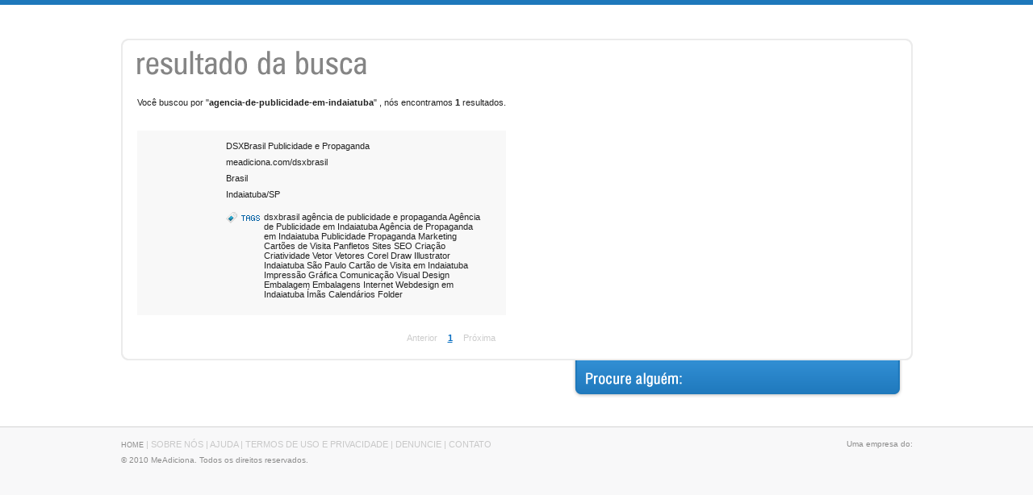

--- FILE ---
content_type: text/html; charset=utf-8
request_url: https://meadiciona.com.br/users/tags/agencia-de-publicidade-em-indaiatuba
body_size: 2664
content:
<html lang="pt_br">
<head>
  <meta http-equiv="content-type" content="text/html; charset=utf-8">
  <meta http-equiv="imagetoolbar" content="no">
  <meta name="language" content="pt-br">
  <meta name="description" content="Agregador e organizador on-line de perfis e informações de contato. Agrupe todas suas informações em um endereço simples: meadiciona.com/voce.">
  <meta name="keywords" content="agregador, perfil on-line, agenda de contatos, agregador de redes, redes sociais, centralizador de redes, centralizador informações de contato, centralizador de contatos">
  <meta name="designer" content="ClickMasters - www.clickmasters.com.br">
  <title>MeAdiciona.com - Centralize sua vida digital</title>
  <base href="/">
  <link rel="Shortcut Icon" type="image/x-icon" href="favicon.ico">
  <link href="templates/site/css/css.css" rel="stylesheet" type="text/css" media="all">
  <script type="text/javascript" src="recursos/js/classes/Util.js"></script>
  <script type="text/javascript" src="recursos/js/classes/Form.js"></script>
  <script type="text/javascript" src="recursos/js/classes/Mascaras.js"></script>
  <script type="text/javascript" src="recursos/js/classes/init.js"></script>
  <script type="text/javascript" src="recursos/js/jquery.js"></script>
  <script type="text/javascript" src="recursos/js/jquery.maskedinput.js"></script>
  <script type="text/javascript" src="recursos/js/galeria/lista.js"></script>
  <script type="text/javascript" src="recursos/js/geral.js"></script>
  <script type="text/javascript" src="recursos/js/swfobject.js"></script>
</head>
<body>
  <div id="neblinaAlerta"></div>
  <div id="barra-superior"></div>
  <div id="principal">
    <div id="alertaBusca"></div>
    <div id="topo">
      <div id="meadiciona">
        <a href=""></a>
        <h1 class="hide">Me Adiciona</h1>
      </div>
      <div id="menu">
        <div id="login" align="right">
          <script type="text/javascript" src="recursos/js/login.js?version="></script>
          <form action="login" method="post">
            
          </form>
        </div>
        <div class="clear"></div>
        <div id="menu-principal">
          <table width="534px" border="0" cellspacing="0" cellpadding="0" align="right">
            <tr>
              <td class="home">
                <h3 class="hide"><a href="">Home</a></h3>
              </td>
              <td class="sobre">
                <h3 class="hide">Sobre o Serviço</h3>
              </td>
              <td class="criar">
                <h3 class="hide">Criar Perfil</h3>
              </td>
              <td class="buscar">
                <h3 class="hide">Buscar</h3>
              </td>
              <td class="top50">
                <h3 class="hide">Top 50</h3>
              </td>
              <td class="ajuda">
                <h3 class="hide">Ajuda</h3>
              </td>
              <td class="twitter">
                <h3 class="hide"><a target="_blank">Twitter</a></h3>
              </td>
              <td class="contato">
                <h3 class="hide">Contato</h3>
              </td>
            </tr>
          </table>
        </div>
      </div>
    </div>
    <div class="clear"></div>
    <div id="banner-promo" style="margin:0 0 20px 0;">
      <center></center>
    </div>
    <script type="text/javascript">
    //<![CDATA[

    var imagem = '';
    var cor    = '';
    var repeat = '';

    //]]>
    </script> 
    <script type="text/javascript" src="recursos/js/perfil.js?version="></script> 
    <script type="text/javascript">
    //<![CDATA[



    function adicionar(obj)
    {
        
        $.ajax({
           type: "POST",
           url: obj.href,
           data: "",
           success: function(retorno){                          
                        alert(retorno)
                        
           }
                   
        });
        
        return false;
    }



    function validaBuscaAvancada()
    {
        var nome                = $('#nome').val();
        var email               = $('#email').val();
        var nickname    = $('#nickname').val();
        var localizacao = $('#localizacao').val();
        var descricao   = $('#descricao').val();
        var servicos    = $('#servicos').val();
        var tags                = $('#tags').val();

        var erros     = '';
        var validacao = true;

        if(nome == '' && email == '' && nickname == '' && localizacao == '' && descricao == '' && servicos == '' && tags == '')
        {
                erros += '<span>- Preencha um dos campos para efetuar a busca!<\/span><br />';
                validacao = false;
        }

        if(nome != '' && nome.length < 3)
        {
                erros += '<span>- Informe um nome com três ou mais letras!<\/span><br />';
                validacao = false;
        }
        
        if(nickname != '' && nickname.length < 3)
        {
                erros += '<span>- Informe um usuário com três ou mais letras!<\/span><br />';
                validacao = false;
        }
        
        if(localizacao != '' && localizacao.length < 3){
                erros += '<span>- Informe uma localização com três ou mais letras!<\/span><br />';
                validacao = false;
        }

        if(!validacao)
        {
                $('#mensagemValidacao').slideDown('normal');
                $('#mensagensErro').html(erros);
        }

        return validacao;
    }





    //]]>
    </script>
    <div id="popup-adicionar-contato"></div>
    <div id="popup-excluir-contato"></div>
    <div id="neblinaAlerta">
      <br clear="all">
    </div>
    <div id="conteudo">
      <div id="box-superior"></div>
      <div id="box-meio" class="conteudo">
        <div id="internas">
          <h3 class="resultado-da-busca"></h3>
          <p>Você buscou por "<strong>agencia-de-publicidade-em-indaiatuba</strong>" , nós encontramos <strong>1</strong> resultados.</p>
<br>
          <br>
          <div id="resultado-buscas">
            <div class="resultado-box">
              <div class="foto-resultado">
                <center>
                  <div class="redecontatos-imagem">
                    
                  </div>
<a href="" title="Adicionar DSXBrasil Publicidade e Propaganda como um contato" onclick="return adicionarContatoLogin('dsxbrasil');" lang="br"></a>
                </center>
              </div>
              <div class="descricao-resultado">
                <p class="busca-p">DSXBrasil Publicidade e Propaganda</p>
                <p class="busca-p">meadiciona.com/dsxbrasil</p>
                <p class="busca-p">Brasil</p>
                <p class="busca-p">Indaiatuba/SP</p>
                <div id="tags-buscados">
                  dsxbrasil agência de publicidade e propaganda Agência de Publicidade em Indaiatuba Agência de Propaganda em Indaiatuba Publicidade Propaganda Marketing Cartões de Visita Panfletos Sites SEO Criação Criatividade Vetor Vetores Corel Draw Illustrator Indaiatuba São Paulo Cartão de Visita em Indaiatuba Impressão Gráfica Comunicação Visual Design Embalagem Embalagens Internet Webdesign em Indaiatuba Ímãs Calendários Folder
                </div>
              </div>
            </div>
<br clear="all">
          </div>
          <div id="pageEstrutura">
            <div id="pages" align="center">
              <ul>
                <li class="nolink">Anterior</li>
                <li class="current">1</li>
                <li class="nolink">Próxima</li>
              </ul>
<br clear="all">
            </div>
          </div>
        </div>
<br clear="all">
      </div>
      <div id="box-inferior"></div>
      <div id="procure-aba">
        <h4 class="hide">Procure alguém</h4>
        <form name="form_busca" id="form_busca" action="users/busca" method="post" accept-charset="UTF-8" onsubmit="return validaBusca()">
          
        </form>
      </div>
    </div>
  </div>
  <div class="clear">
    <br>
  </div>
  <div id="rodape">
    <div id="rodape-interno">
      <div id="rod-esq">
        <ul>
          <li><a href="">HOME</a></li>
          <li>|</li>
          <li>SOBRE NÓS</li>
          <li>|</li>
          <li>AJUDA</li>
          <li>|</li>
          <li>TERMOS DE USO E PRIVACIDADE</li>
          <li>|</li>
          <li>DENUNCIE</li>
          <li>|</li>
          <li>CONTATO</li>
        </ul>
        <p>© 2010 MeAdiciona. Todos os direitos reservados. <font color="#FFF"></font></p>
      </div>
      <div id="rod-dir">
        <p>Uma empresa do:</p>
<!-- meadiciona.com.br <a href="http://www.grupoair.com.br/" target="_blank"> --><!-- meadiciona.com.br </a> -->
        <h3 class="hide"><!-- meadiciona.com.br <a href="http://www.grupoair.com.br/" target="_blank"> -->Grupo A.I.R<!-- meadiciona.com.br </a> --></h3>
      </div>
    </div>
  </div>
   
  <script type="text/javascript" id="navegg" src="https://lt.navegg.com/lt.js?12381"></script>
<script defer src="https://static.cloudflareinsights.com/beacon.min.js/vcd15cbe7772f49c399c6a5babf22c1241717689176015" integrity="sha512-ZpsOmlRQV6y907TI0dKBHq9Md29nnaEIPlkf84rnaERnq6zvWvPUqr2ft8M1aS28oN72PdrCzSjY4U6VaAw1EQ==" data-cf-beacon='{"version":"2024.11.0","token":"0851f6955412489faba6737de43aef51","r":1,"server_timing":{"name":{"cfCacheStatus":true,"cfEdge":true,"cfExtPri":true,"cfL4":true,"cfOrigin":true,"cfSpeedBrain":true},"location_startswith":null}}' crossorigin="anonymous"></script>
</body>
</html>



--- FILE ---
content_type: text/css;charset=UTF-8
request_url: https://meadiciona.com.br/templates/site/css/css.css
body_size: 8516
content:
/*********************************************

---------------- Indice --------------------

01 - Geral

02 - Classes

03 - H's e textos

04 - Area superior

05 - Conteudo principal (meio)

06 - Rodape

07 - Institucionais

08 - Busca

09 - Criar Perfil

10 - Tela padrao usuario

11 - Meu perfil

12 - Mensagens

13 - Pagina do Usuario

14 - Pagina de Servicos

15 - Paginacao

16 - Pagina de Contatos

17 - Gerenciamento de Grupos

18 - Usuario

19 - Ranking

*********************************************/



/*********************************************

1- Geral

Estilos para configuracao geral, alinhamentos, fontes gerais e etc

*********************************************/



*{ margin:0; padding:0; border:0; }



body {

text-align: center;

margin: 0;

padding:0;

background-color:#F8F8F9;

font-family: Arial, Helvetica, sans-serif;

font-size: 11px;

color:#222;

background:url(../img/layout/bg.jpg);

background-position: top center;

background-attachment: fixed;

background-repeat:no-repeat;

}



body, html { height:100%; } /* Necessrio */



#principal {

text-align:left;

margin: 0px auto;

padding:0;

width:981px;

}



html {

overflow: -moz-scrollbars-vertical;

}



/*********************************************

2 - Classes

Tipografia, links, estilos, parametros

*********************************************/



.strong {

font-weight:bold;

}



.hide {

display: none;

}



.clear {

clear: both;

}



img {

border: none;

}



.img-left {

float:left;

padding: 2px 12px 2px 0px;

}



.img-right {

float:right;

padding: 2px 0px 2px 12px;

}



.borda-imagens {

border:1px solid #DBDBDB;

}



.centro {

text-align: center;

}



.direita {

text-align:right;

}



.left {

float:left;

}



.right {

float:right;

}



.marca {

font-weight:bold;

color:#185683;

}



.strong {

	font-weight:bold;

}



a {

color:#185683;

text-decoration:underline;

}



a:hover {

color:#185683;

text-decoration:none;

}



/*********************************************

3 - H's e textos

Estios para os ttulos

*********************************************/



h1 { /* apenas para a logomarca */

font-size:16px;

}



h2 { /* para canais dentro do site */

font-size: 10px;

font-weight:bold;

color: #006037;

text-transform:uppercase;

}



h3 { /* para ttulos das notcias */

font-size: 15px;

color:#212121;

font-weight:bold;

line-height: 130%;

margin:0;

padding:0;

}



h4 { /* para tpicos importantes */

}



.t12 {

font-size:12px;

}



/*********************************************

4 - Area superior

Logo, menu, regio de login

*********************************************/

#barra-superior {

background:url(../img/layout/barra-superior-bg.png);

height:10px;

width: 100%;

}

#topo {

width:100%;

margin-top: 13px;

}

#meadiciona {

float:left;

width:385px;

}

#menu {

float:right;

width:520px;

}

#login {

text-align:right;

}

.input {

font-family: Verdana, Geneva, sans-serif;

color:#747465;

font-size:11px;

margin:0;

padding:0;

width:148px;

height:18px;

background:transparent url(../img/layout/login-input.png) no-repeat scroll 0 0;

padding: 6px 0 0 5px;

float: right;

}

.entrar-btn {

width:57px;

height:22px;

float: right;

}

#menu-principal {

margin-top: 5px;

}

.home a {

display: block;

background-image: url(../img/menu/home.png);

background-position: 0px 0px;

text-decoration: none;

width:56px;

height:43px;

}

.home a:hover {

background-position: 0px 43px;

}

.sobre a {

display: block;

background-image: url(../img/menu/sobre.png);

background-position: 0px 0px;

text-decoration: none;

width:111px;

height:43px;

}

.sobre a:hover {

background-position: 0px 43px;

}

.criar a {

display: block;

background-image: url(../img/menu/criar.png);

background-position: 0px 0px;

text-decoration: none;

width:71px;

height:43px;

}

.criar a:hover {

background-position: 0px 43px;

}

.perfil a {

display: block;

background-image: url(../img/menu/perfil.png);

background-position: 0px 0px;

text-decoration: none;

width:71px;

height:43px;

}

.perfil a:hover {

background-position: 0px 43px;

}

.buscar a {

display: block;

background-image: url(../img/menu/buscar.png);

background-position: 0px 0px;

text-decoration: none;

width:57px;

height:43px;

}

.buscar a:hover {

background-position: 0px 43px;

}

.ajuda a {

display: block;

background-image: url(../img/menu/ajuda.png);

background-position: 0px 0px;

text-decoration: none;

width:47px;

height:43px;

}

.ajuda a:hover {

background-position: 0px 43px;

}

.twitter a {

display: block;

background-image: url(../img/menu/twitter.png);

background-position: 0px 0px;

text-decoration: none;

width:66px;

height:43px;

}

.twitter a:hover {

background-position: 0px 43px;

}

.contato a {

display: block;

background-image: url(../img/menu/contato.png);

background-position: 0px 0px;

text-decoration: none;

width:65px;

height:43px;

}

.contato a:hover {

background-position: 0px 43px;

}

.top50 a {

display: block;

background-image: url(../img/menu/top50.png);

background-position: 0px 0px;

text-decoration: none;

width:61px;

height:43px;

}

.top50 a:hover {

background-position: 0px 43px;

}

.identificacao {

margin: -5px 10px 0 0;

}

.sair-btn {

width:57px;

height:22px;

}

#navegacao-logado {

float:right;

}

#borda-esq-logado {

background:url(../img/layout/borda-esq-topo.png);

background-repeat:no-repeat;

width:7px;

height:24px;

float:left;

}

#borda-dir-logado {

background:url(../img/layout/borda-dir-topo.png);

background-repeat:no-repeat;

width:7px;

height:24px;

float:left;

margin-right: 15px;

}

#borda-conteudo-logado {

background:url(../img/layout/borda-conteudo-topo.png);

background-repeat:repeat-x;

height:24px;

float:left;

}

.conteudo-logado {

margin: 4px 0 0 0;

}

#logado {

text-align:right;

}

#logado a {

color:#1F78BC;

font-weight:bold;

text-decoration:underline;

}

#logado a:hover {

color:#1F78BC;

font-weight:bold;

text-decoration:none;

}

/*********************************************

5 - Contedo principal (meio)

Fundo, textos caixas e imagens

*********************************************/

#box-superior {

background:url(../img/layout/superior-bg.png);

background-repeat:no-repeat;

width:981px;

height:10px;

}

#box-inferior {

background:url(../img/layout/inferior-bg.png);

background-repeat:no-repeat;

width:981px;

height:10px;

}

#box-meio {

background:url(../img/layout/meio-bg.png);

background-repeat: repeat-y;

width:981px;

margin-top:-3px;

}

html>body #box-meio {

margin-top: 0px;

}

.conteudo {

padding: 5px 20px 5px 20px;

}

#col-esq {

width: 390px;

float:left;

}

#col-dir {

width:520px;

float:left;

margin-left: 40px;

}

#col-esq p {

margin: 6px 0 0 0;

}

#col-esq a {

color: #A7A7A7;

font-size:10px;

text-decoration:none;

}

#col-esq a:hover {

color: #969696;

font-size:10px;

text-decoration:underline;

}

.passo-a-passo {

background: url(../img/layout/passo-a-passo.jpg);

background-repeat:no-repeat;

width:514px;

height:109px;

}

.texto-home {

background: url(../img/texto/centralize.gif);

background-repeat:no-repeat;

width:509px;

height:118px;

margin: 8px 0 0 0;

}

.meadiciona-voce {

background:url(../img/texto/meadiciona-voce.gif);

width:509px;

height:68px;

background-repeat:no-repeat;

margin-bottom:5px;

}

.servicos {

color:#333;

font-size: 12px;

line-height: 150%;

font-weight:bold;

}

#procure-aba {

background:url(../img/layout/procure-aba.png);

background-repeat: no-repeat;

width:415px;

height:50px;

float:right;

margin-right: 8px;

margin-top:-3px;

}

html>body #procure-aba {

margin-top: 0px;

}

.procure-input {

font-family: Arial, Geneva, sans-serif;

color:#444;

font-size:11px;

margin:0;

padding:0;

width:175px;

height:24px;

background:transparent url(../img/layout/procurar-input.png) no-repeat scroll 0 0;

padding: 6px 0 0 5px;

float: left;

margin: 10px 0 0 150px;

width:170px;

height:18px;

font-weight: bold;

}

.buscar-btn {

width:57px;

height:24px;

float: right;

margin: 9px 20px 0 0px;

}

#col-esq-in {

width:515px;

float:left;

}

#col-dir-in {

width: 400px;

float:left;

margin-left: 15px;

}

#erro {

float:left;

width:300px;

margin-top: 110px;

}

#erro-texto {

float:left;

width:530px;

margin-top: 60px;

margin-bottom: 20px;

}

.erros-p {

margin: 2px 0 2px 0;

}

.erro-p {

color:#333;

font-size: 12px;

font-weight:bold;

margin: 2px 0 15px 0;

}

.pagina-nao-encontrada {

background:url(../img/texto/pagina-nao-encontrada.png);

background-repeat:no-repeat;

width:343px;

height: 38px;

float:left;

}

#erro-texto a {

color: #00509F;

text-decoration:underline;

}

#erro-texto a:hover {

color: #00509F;

text-decoration:none;

}

/*********************************************

6 - Rodap

Estilos, imagens e links

*********************************************/

#rodape {

clear:both;

text-align:left;

margin: 0px auto;

padding:0;

width:100%;

background-color:#F8F8F9;

border-top: 1px solid #D3D3D3;

height: 150px;

margin: 20px 0 10px 0;

}

#rodape-interno {

text-align:left;

margin: 0px auto;

padding:0;

width:981px;

padding: 15px 0 0 0;

}

#rodape-interno ul {

margin:0;

padding:0;

}

#rodape-interno li {

margin:0;

padding:0;

display:inline;

color:#C8C8C8;

}

#rodape-interno a {

color:#8C8C8C;

font-size:9px;

text-decoration:none;

font-family:Arial, Helvetica, sans-serif;

}

#rodape-interno a:hover {

color:#676767;

font-size:9px;

text-decoration:underline;

font-family:Arial, Helvetica, sans-serif;

}

#rod-esq {

float:left;

width:70%;

}

#rod-esq p {

color:#8C8C8C;

font-size:10px;

text-decoration:none;

margin: 8px 0 8px 0;

font-family:Arial, Helvetica, sans-serif;

}

#rod-dir {

float:right;

width:30%;

text-align:right;

}

#rod-dir p {

color:#8C8C8C;

font-size:10px;

text-decoration:none;

margin: 0px 0 5px 0;

font-family:Arial, Helvetica, sans-serif;

}

.icones {

float:left;

width:25px;

}

#rodape-usuario {

clear:both;

text-align:left;

margin: 0px auto;

padding:0;

width:100%;

margin: 10px 0 10px 0;

}

#rodape-interno-usuario {

text-align:left;

margin: 0px auto;

padding:0;

width:981px;

}

#rodape-interno-usuario ul {

margin:0;

padding:0;

}

#rodape-interno-usuario li {

margin:0;

padding:0;

display:inline;

color:#C8C8C8;

}

#rodape-esq-bg {

background:url(../img/layout/rod-esq-usuario.png);

background-repeat:no-repeat;

width:15px;

height:60px;

float:left;

}

#rodape-dir-bg {

background:url(../img/layout/rod-dir-usuario.png);

background-repeat:no-repeat;

width:15px;

height:60px;

float:right;

margin-top:-30px;

}

html>body #rodape-dir-bg {

background:url(../img/layout/rod-dir-usuario.png);

background-repeat:no-repeat;

width:15px;

height:60px;

float:right;

margin-top:0px;

}

#rodape-meio-bg {

background:url(../img/layout/rod-meio-usuario.png);

background-repeat: repeat-x;

width:951px;

height:60px;

float:left;

padding: 0px 0 0 0;

}

html>body #rodape-meio-bg {

background:url(../img/layout/rod-meio-usuario.png);

background-repeat: repeat-x;

width:951px;

height:60px;

float:left;

padding: 10px 0 0 0;

}

#rodape-interno-usuario a {

color:#8C8C8C;

font-size:9px;

text-decoration:none;

font-family:Arial, Helvetica, sans-serif;

}

#rodape-interno-usuario a:hover {

color:#676767;

font-size:9px;

text-decoration:underline;

font-family:Arial, Helvetica, sans-serif;

}

#rod-esq-usuario {

float:left;

width:70%;

margin-top: 10px;

}

html>body #rod-esq-usuario {

float:left;

width:70%;

margin-top:0px;

}

#rod-esq-usuario p {

color:#8C8C8C;

font-size:10px;

text-decoration:none;

margin: 8px 0 8px 0;

font-family:Arial, Helvetica, sans-serif;

}

#rod-dir-usuario {

float:right;

width:30%;

text-align:right;

margin-top:10px;

}

html>body #rod-dir-usuario {

float:right;

width:30%;

text-align:right;

margin-top:0px;

}

#rod-dir-usuario p {

color:#8C8C8C;

font-size:10px;

text-decoration:none;

margin: 0px 0 5px 0;

font-family:Arial, Helvetica, sans-serif;

}



#rodape-perfil {

	width:100%;

	color:#676767;

	background-image:url(../img/perfil/rodape-bg.png);

	height:51px;

}



#rodape-perfil .interno-perfil {

	text-align:left;

	margin: 0px auto;

	padding:0;

	width:981px;

	font-size:9px;

	font-family:Arial, Helvetica, sans-serif;

	

}



#rodape-perfil a {

	color:#8C8C8C;

	font-size:9px;

	text-decoration:none;

	font-family:Arial, Helvetica, sans-serif;

}



#rodape-perfil a:hover {

	color:#676767;

	font-size:9px;

	text-decoration:underline;

	font-family:Arial, Helvetica, sans-serif;

}



#rodape-perfil ul {

	margin:0;

	padding:0;

	margin-bottom:8px;

}



#rodape-perfil li {

	margin:0;

	padding:0;

	display:inline;

	color:#C8C8C8;

}



#rodape-perfil .esq-usuario {

	float:left;

	width:70%;

	text-align:left;

	padding: 10px 0 0px 0;

}



#rodape-perfil .dir-usuario {

	float: right;

	width:110px;

	text-align:right;

	padding: 0px 0 0px 0;	

}



#rodape-perfil .grupoair {

	background-image:url(../img/perfil/grupo-air.png);

	background-repeat:no-repeat;

	width:107px;

	height:51px;

}



/*********************************************

07 - Institucionais

Estilos para configuracao geral, alinhamentos, fontes gerais e etc

*********************************************/



#internas {

	width: 950px;

	float:left;

}



#internas .coluna-esquerda {

	float:left;

	width:47%;

}



#internas .coluna-direita {

	float:right;

	width:47%;

	margin-right:2%;

}



#internas p {

	line-height: 130%;

	padding: 8px 0 4px 0;

	font-family:Arial, Helvetica, sans-serif;

}



#internas .sobre-servico {

	background:url(../img/texto/sobre-o-servico.png);

	background-repeat:no-repeat;

	width:248px;

	height: 39px;

	margin-bottom:10px;

}



#internas .ranking {

	background:url(../img/ranking/texto.png);

	background-repeat:no-repeat;

	width:343px;

	height:38px;

	margin-bottom:10px;

}



#internas .resultado-da-busca {

	background:url(../img/texto/resultado-da-busca.png);

	background-repeat:no-repeat;

	width:284px;

	height:39px;

	margin-bottom:10px;

}



#internas .buscar-site {

	background:url(../img/texto/buscar-site.png);

	background-repeat:no-repeat;

	width:284px;

	height:39px;

	margin-bottom:10px;

}



#b-avancada .buscar-site-avancada {

	background:url(../img/texto/busca-avancada.png);

	background-repeat:no-repeat;

	width:242px;

	height:39px;

	margin-bottom:10px;

}



#b-avancada .txt-dados-pessoais {

	background:url(../img/texto/dados-pessoais-b.png);

	background-repeat:no-repeat;

	width:260px;

	height:20px;

	margin:23px 0 15px 0;

	clear:both;	

}



#b-avancada .txt-info-adicionais {

	background:url(../img/texto/info-adicionais-b.png);

	background-repeat:no-repeat;

	width:260px;

	height:20px;

	margin:5px 0 15px 0;

	clear:both;

}



#b-avancada .txt-servicos-cadastrados {

	background:url(../img/texto/servicos-cadastrados-b.png);

	background-repeat:no-repeat;

	width:260px;

	height:20px;

	margin:5px 0 15px 0;

	clear:both;

}



#b-avancada .input-a {

	width: 300px;

	height:16px;

	color: #175888;

	padding: 3px 2px 2px 2px;

	font-family: Arial, Verdana, Helvetica, sans-serif;

	border: 1px solid #B1D3ED;

	background-color:#F9FBEE;

	font-size: 11px;

}



#b-avancada .select-a {

	width: 306px;

	height:22px;

	color: #175888;

	padding: 3px 2px 2px 2px;

	font-family: Arial, Verdana, Helvetica, sans-serif;

	border: 1px solid #B1D3ED;

	background-color:#F9FBEE;

	font-size: 11px;

}



#b-avancada .campo-esq {

	width:80px;

	float:left;

	text-align:right;

	margin-top:3px;

	clear:both;

}



#b-avancada .campo-dir {

	width:300px;

	float:left;

	text-align:left;

	margin-left:10px;

	margin-bottom:10px;

}



#b-avancada .botao {

	margin-left:90px;

	margin-top:8px;

}



#b-avancada .info {

	background:url(../img/btn/info.png);

	background-repeat:no-repeat;

	min-width: 20px;

	min-height: 20px;

	font-size:10px;

	color:#535353;

	font-family:Tahoma, Geneva, sans-serif;

	padding-left:14px;

	margin-top:25px;

}



#internas .login {

	background:url(../img/texto/login.png);

	background-repeat:no-repeat;

	width:230px;

	height: 39px;

}



#internas .termos-site {

	background:url(../img/texto/termos-de-uso.png);

	background-repeat:no-repeat;

	width:450px;

	height: 39px;

}



#internas .contato-site {

	background:url(../img/texto/contato.png);

	background-repeat:no-repeat;

	width:300px;

	height: 39px;

}



#internas .denuncie {

	background:url(../img/texto/denuncie.png);

	background-repeat:no-repeat;

	width:230px;

	height: 39px;

}



#internas .sugestao-servico {

	background:url(../img/texto/sugestao-servico.png);

	background-repeat:no-repeat;

	width:301px;

	height: 39px;

}



#internas .img-veja-servicos {

	float:right;

	margin: 5px 40px 0 0;

}



.obrigatorio {

	font-size:9px;

	color:#555;

}



.texto-obrigatorio {

	font-size: 10px;

	color:#C0C0C0;

}



.contato-input {

	width: 300px;

	height:16px;

	color: #175888;

	padding: 3px 2px 2px 2px;

	font-family: Arial, Verdana, Helvetica, sans-serif;

	border: 1px solid #B1D3ED;

	background-color:#F9FBEE;

	font-size: 11px;

}



.contato-txt {

	width: 300px;

	height:100px;

	color: #175888;

	padding: 3px 2px 2px 2px;

	font-family: Arial, Verdana, Helvetica, sans-serif;

	border: 1px solid #B1D3ED;

	background-color:#F9FBEE;

	font-size: 11px;

}



#internas .contato-ok {

	background:url(../img/alertas/enviado-ok.png);

	width:401px;

	height:26px;

	background-repeat:no-repeat;

	padding: 6px 0 0 30px;

	font-size:11px;

	margin: 15px 0 10px 13px;

	color:#111;

	font-weight:normal;

}



#contato-form {

	color:#595959;

}



#btn-login {

	width:435px;

}



.alerta_form {

	color:#D50000;

	font-weight:bold;

}



#recuperar-senha {

	background:url(../img/layout/recuperar-senha-bg.png) no-repeat;

	width:473px;

	height:212px;

	position:absolute;

	left:50%;

	margin-left:-237px;

	display:none;

	z-index:1002;

}



#box-recuperar-senha {

	padding: 110px 0 0 10px;

}



.recuperar-senha {

	width: 250px;

	height:16px;

	color: #175888;

	padding: 3px 2px 2px 2px;

	font-family: Arial, Verdana, Helvetica, sans-serif;

	border: 1px solid #B1D3ED;

	background-color:#F9FBEE;

	font-size: 11px;

}



.recuperar-senha-txt {

	width: 250px;

	height:90px;

	color: #175888;

	padding: 3px 2px 2px 2px;

	font-family: Arial, Verdana, Helvetica, sans-serif;

	border: 1px solid #B1D3ED;

	background-color:#F9FBEE;

	font-size: 11px;

}



.ajuda-user {

	background:url(../img/texto/ajuda-user.png);

	background-repeat:no-repeat;

	width:58px;

	height: 28px;

	float:left;

}



.ajuda-site {

	background:url(../img/texto/ajuda.png);

	background-repeat:no-repeat;

	width:300px;

	height: 39px;

	margin-bottom:0px;

}



#ajuda-pagina {

	width:930px;

}



#ajuda-pagina p {

	line-height:130%;

}



#conteudo .per {

	font-size:18px;

	color:#414141;

	font-family:Helvetica Neue,Helvetica,Arial,sans-serif;

	padding:10px 0 6px 0;

	font-weight:bold;

	text-transform:none;

}



#conteudo .res {

	font-size:12px;

	color:#222;

	font-family:Arial, Helvetica, sans-serif;

	padding:0px 0 7px 0;

	font-weight:normal;

	line-height:140%;

}



#conteudo .txt-destaque {

	font-weight:bold;

	color:#1D72C9;

}



#conteudo .servicos {

	color:#212121;

	font-weight:normal;

	font-size:13px;

	line-height:140%;

	font-family:Arial, Helvetica, sans-serif;	

}



#conteudo .itens {

	color:#212121;

	font-weight:normal;

	font-size:12px;

	line-height:140%;

	font-family:Arial, Helvetica, sans-serif;	

}



#conteudo .txt-download-logo {

	background:url(../img/texto/logo-do-meadiciona.png);

	width:197px;

	height:20px;

	background-repeat:no-repeat;

	margin-bottom:15px;

}



#conteudo .txt-noticias {

	background:url(../img/texto/noticias-do-meadiciona.png);

	width:273px;

	height:20px;

	background-repeat:no-repeat;

	margin:15px 0 15px 0;

}



#noticias-meadiciona {

	margin:0;

}



#noticias-meadiciona .item {

	width:100%;

	margin-bottom:10px;

}



#noticias-meadiciona .data-not {

	font-family:Tahoma, Geneva, sans-serif;

	font-size:10px;

	color:#333;

	margin-bottom:4px;

}



#noticias-meadiciona .titulo {

	margin-bottom:4px;

	background-color:#f8f8f8;

	padding:4px 4px 4px 4px;

	width:95%

}



#noticias-meadiciona a {

	font-family:Tahoma, Geneva, sans-serif;

	font-size:12px;

	color:#448DC2;

	text-decoration:underline;

	font-weight:bold;

	line-height:140%;

}



#noticias-meadiciona a:hover {

	font-family:Tahoma, Geneva, sans-serif;

	font-size:12px;

	color:#448DC2;

	text-decoration:none;

	font-weight:bold;

	line-height:140%;	

}



#noticias-meadiciona .fonte {

	margin-top:4px;

	font-size:12px;

	font-family:Tahoma, Geneva, sans-serif;

}



#noticias-meadiciona .ft-10 {

	font-size:10px;

	font-family:Tahoma, Geneva, sans-serif;

	color:#727272;

	text-transform:uppercase;

}

	

#noticias-meadiciona a.link-fonte {

	font-family:Tahoma, Geneva, sans-serif;

	font-size:12px;

	color:#222;

	text-decoration:none;

	font-weight:normal;

	line-height: 100%;	

}



#noticias-meadiciona a.link-fonte:hover {

	font-family:Tahoma, Geneva, sans-serif;

	font-size:12px;

	color:#333;

	text-decoration:underline;

	font-weight:normal;	

	line-height: 100%;

}	



#noticias-meadiciona .div {

	background:url(../img/layout/div.png);

	background-repeat:no-repeat;

	width:319px;

	height:3px;

	margin:15px 0 15px 0;

}



#contato-lateral {

	margin-top:5px;

	font-size:12px;

	color:#212121;

}



#contato-lateral .txt-mais-informacoes {

	background:url(../img/texto/mais-informacoes.png);

	width:144px;

	height:21px;

	background-repeat:no-repeat;

	margin:15px 0 15px 0;

}



#contato-lateral .txt-publicidade {

	background:url(../img/texto/publicidade.png);

	width:94px;

	height:21px;

	background-repeat:no-repeat;

	margin:10px 0 5px 0;

}



#contato-lateral .telefone {

	background-image:url(../img/icones/telefone.png);

	min-width:250px;

	min-height:44px;

	padding-left:70px;

	background-repeat:no-repeat;

	margin-bottom:15px;

}



#contato-lateral .email {

	background-image:url(../img/icones/mail.png);

	min-width:250px;

	min-height:44px;

	padding-left:70px;

	background-repeat:no-repeat;	

	margin-bottom:15px;	

}



#contato-lateral .twitte {

	background-image:url(../img/icones/twitter.png);

	min-width:250px;

	min-height:44px;

	padding-left:70px;

	background-repeat:no-repeat;	

	margin-bottom:15px;	

}



#contato-lateral p {

	line-height:125%;

	margin:0;

	padding:0;

	margin-bottom:20px;

}



#contato-lateral a {

	font-size:13px;

	color:#448DC2;

	text-decoration:underline;

	font-weight:bold;

}	



#contato-lateral a:hover {

	font-size:13px;

	color:#448DC2;

	text-decoration:underline;

	font-weight:bold;

}	



#contato-lateral .ft-13 {

	font-size:13px;

	color:#222;

	font-weight:bold;

}	



#conteudo-termos {

	margin: 0;

	padding:0;

	margin-top:10px;

}



#conteudo-termos p {

	font-size:11px;

	margin-bottom:0px;

	padding:0;

	margin-bottom:6px;

	line-height:175%;	

}



#conteudo-termos .topico {

	font-size:18px;

	color:#414141;

	font-family:Helvetica Neue,Helvetica,Arial,sans-serif;

	padding:3px 0 8px 0;

	font-weight:bold;

	text-transform:none;

	margin:0;

}



#conteudo-termos .lista {

	margin: 0 0 10px 10px;

	line-height:180%;

}



#internas .coluna-ajuda {

	float:left;

	width:30%;

	margin-right:2px;

}



#ranking-servicos {

	margin: 10px 0 0 0;

	font-size:12px;

	color:#222;

	font-family:Arial, Helvetica, sans-serif;

	background-color:#F9FBEE;

}



#ranking-servicos .borda-s{

	border-top:1px solid #fff;

}



#ranking-servicos .borda-d{

	border-right:1px solid #fff;

}



#ranking-servicos .espacamento {

	padding:3px;

	text-align:center;

}



#ranking-servicos a.servico-link {

	color:#27597E;

	text-decoration:none;

	font-weight: bold;

}



#ranking-servicos a.servico-link:hover {

	color:#27597E;

	text-decoration:underline;

	font-weight: bold;	

}



#internas .erro-mensagem {

	color: #910000;

	padding: 6px 0 6px 0;

	font-weight:bold;

}



#internas .ok-mensagem {

	color: #004471;

	padding: 6px 0 6px 0;

	font-weight:bold;	

}





/*********************************************

08 - Busca

Estilos e imagens para busca e busca avancada

*********************************************/



.busca-avancada {

	background:url(../img/texto/busca-de-usuarios.png);

	background-repeat:no-repeat;

	width:203px;

	height: 23px;

	float:left;

}



.coluna {

	float:left;

	width: 32%;

	margin-bottom: 20px;

}



.busca-avancada-input {

	width: 200px;

	height:16px;

	color: #175888;

	padding: 3px 2px 2px 2px;

	font-family: Arial, Verdana, Helvetica, sans-serif;

	border: 1px solid #B1D3ED;

	background-color:#F9FBEE;

	font-size: 11px;

}



.busca-avancada-servico {

	width: 150px;

	height:16px;

	color: #175888;

	padding: 3px 2px 2px 2px;

	font-family: Arial, Verdana, Helvetica, sans-serif;

	border: 1px solid #B1D3ED;

	background-color:#F9FBEE;

	font-size: 11px;

}



.esp-25 {

margin-left: 25px;

}



.resultado-busca-avancada-user {

	background:url(../img/texto/resultado-busca-avancada.png);

	background-repeat:no-repeat;

	width:326px;

	height:29px;

	float:left;

}



#resultado-buscas {

	width:100%;

}



#resultado-buscas .resultado-box {

	width:46%;

	background-color:#F8F8F8;

	margin: 0 5px 5px 0;

	float:left;

	padding: 10px 10px 10px 10px;

}



#resultado-buscas .foto-resultado {

	width:100px;

	float:left;

}



#resultado-buscas .btn-adicionar-busca {

	margin: 8px 0 8px 0;

}



#resultado-buscas .descricao-resultado {

	float:left;

	width: 320px;

}



#resultado-buscas a.resultado-busca {

	color:#1E78BA;

	font-size: 12px;

	text-decoration:none;

	font-weight:bold;

}



#resultado-buscas a.resultado-busca:hover {

	color:#1E78BA;

	font-size: 12px;

	text-decoration:underline;

	font-weight:bold;

}



#resultado-buscas a.resultado-busca2 {

	color:#444;

	font-size: 11px;

	text-decoration:underline;

	font-weight:normal;

}



#resultado-buscas a.resultado-busca2:hover {

	color:#222;

	font-size: 11px;

	text-decoration:none;

	font-weight:normal;

}



#resultado-buscas .busca-p {

	margin: 2px 0 6px 0;

}



#resultado-buscas p {

	margin:0;

	padding:0;

}



#tags-buscados {

	background-image: url(../img/icones/tag.png);

	background-repeat:no-repeat;

	min-width:60px;

	min-height:20px;

	padding-left:47px;

	margin: 15px 0 10px 0;

}



#tags-buscados .comum {

	background-color:#E7C21C;

	padding: 0 3px 0 3px;

}



#tags-buscados a {

	color:#212121;

	text-decoration:none;

	margin:0 1px 0 1px;	

}



#tags-buscados a:hover {

	color:#222;

	text-decoration:underline;

	margin:0 1px 0 1px;	

}



.buscar-site {

	background:url(../img/texto/buscar.png);

	background-repeat:no-repeat;

	width:248px;

	height: 39px;

}



/*********************************************

9 - Criar perfil

Estilos para configurao geral, alinhamentos, fontes gerais e etc

*********************************************/

#cadastramento {

width: 850px;

float:left;

}

#cadastramento p {

line-height: 130%;

padding: 8px 0 4px 0;

}

.criar-perfil {

background:url(../img/texto/criar-perfil.png);

background-repeat:no-repeat;

width:248px;

height: 39px;

}

.cadastro {

width: 250px;

height:16px;

color: #175888;

padding: 3px 2px 2px 2px;

font-family: Arial, Verdana, Helvetica, sans-serif;

border: 1px solid #B1D3ED;

background-color:#F9FBEE;

font-size: 11px;

}

.data {

width: 20px;

height:16px;

color: #175888;

padding: 3px 2px 2px 2px;

font-family: Arial, Verdana, Helvetica, sans-serif;

border: 1px solid #B1D3ED;

background-color:#F9FBEE;

font-size: 11px;

text-align:center;

}

.ano {

width: 28px;

height:16px;

color: #175888;

padding: 3px 2px 2px 2px;

font-family: Arial, Verdana, Helvetica, sans-serif;

border: 1px solid #B1D3ED;

background-color:#F9FBEE;

font-size: 11px;

text-align:center;

}

.pais-select {

width: 255px;

height:22px;

color: #175888;

padding: 3px 2px 2px 2px;

font-family: Arial, Verdana, Helvetica, sans-serif;

border: 1px solid #B1D3ED;

background-color:#F9FBEE;

font-size: 11px;

}

.nascimento-dia-mes-select {

width: 45px;

height:22px;

color: #175888;

padding: 3px 2px 2px 2px;

font-family: Arial, Verdana, Helvetica, sans-serif;

border: 1px solid #B1D3ED;

background-color:#F9FBEE;

font-size: 11px;

}

.text-area {

width: 300px;

height:100px;

color: #175888;

padding: 3px 2px 2px 2px;

font-family: Arial, Verdana, Helvetica, sans-serif;

border: 1px solid #B1D3ED;

background-color:#F9FBEE;

font-size: 11px;

}

.localizacao {

width: 300px;

height:16px;

color: #175888;

padding: 3px 2px 2px 2px;

font-family: Arial, Verdana, Helvetica, sans-serif;

border: 1px solid #B1D3ED;

background-color:#F9FBEE;

font-size: 11px;

}

.observacao {

font-size:10px;

color:#999;

}

.obrigatorio {

color:#FF8040;

}

a.termos {

color:#0052A4;

text-decoration:underline;

}

a.termos:hover {

color:#0058B0;

text-decoration:none;

}

/*********************************************

10 - Tela padro usurio

Estilos, imagens e texto

*********************************************/

#barra-superior-usuario {

background:#1E78BB;

height:82px;

width: 100%;

margin-bottom: 20px;

}

#topo-usuario {

text-align:left;

margin: 0px auto;

padding:0;

width:981px;

}

#meadiciona-in {

float:left;

width:300px;

padding:13px 0 0 0;

}

#usuario-logado {

text-align:right;

color:#fff;

margin-top:8px;

}

#usuario-logado a {

color:#fff;

font-weight:bold;

text-decoration:underline;

}

#usuario-logado a:hover {

color:#fff;

font-weight:bold;

text-decoration:none;

}

.principal a {

display: block;

background-image: url(../img/menu/home-menu.png);

background-position: 0px 0px;

text-decoration: none;

width:41px;

height:21px;

}

.principal a:hover {

background-position: 0px 21px;

}

.meu-perfil a {

display: block;

background-image: url(../img/menu/editar-perfil.png);

background-position: 0px 0px;

text-decoration: none;

width:82px;

height:21px;

}

.meu-perfil a:hover {

background-position: 0px 21px;

}

.servicos a {

display: block;

background-image: url(../img/menu/meus-servicos.png);

background-position: 0px 0px;

text-decoration: none;

width:99px;

height:21px;

}

.servicos a:hover {

background-position: 0px 21px;

}

.grupos a {

display: block;

background-image: url(../img/menu/grupos.png);

background-position: 0px 0px;

text-decoration: none;

width:56px;

height:21px;

}

.grupos a:hover {

background-position: 0px 21px;

}

.contatos a {

display: block;

background-image: url(../img/menu/rede-contatos.png);

background-position: 0px 0px;

text-decoration: none;

width:119px;

height:21px;

}

.contatos a:hover {

background-position: 0px 21px;

}

.busca-usuarios a {

display: block;

background-image: url(../img/menu/busca-usuarios.png);

background-position: 0px 0px;

text-decoration: none;

width:122px;

height:21px;

}

.busca-usuarios a:hover {

background-position: 0px 21px;

}

.help a {

display: block;

background-image: url(../img/menu/help.png);

background-position: 0px 0px;

text-decoration: none;

width:42px;

height:21px;

}

.help a:hover {

background-position: 0px 21px;

}

#menu-usuario {

margin-top: 15px;

}



#menu-interno {

float:right;

width:550px;

}



#col-esq-user {

float:left;

width:45%;

margin-top:10px;

}



#col-dir-user {

float:right;

width:49%;

margin-top: 10px;

margin-right:3%;

}



#aba-personalizacao .espacamento {

line-height: 135%;

margin: 8px 10px 10px 0;

width:90%;

}



/*********************************************

11 - Meu perfil

Estilos, textos e imagens

*********************************************/

.meu-perfil-user {



background:url(../img/texto/meu-perfil.png);

background-repeat:no-repeat;

width:250px;

height: 29px;

float:left;

}

/* para o ie6*/

.linha-abas {

border-bottom: 2px solid #1E78BB;

width:630px;

margin-top:-15px;

}

#abas {

float:right;

margin-right: 30px;

border-bottom: 2px solid #1E78BB;

}

/* fim do ie6 */

html>body .linha-abas {

margin-top:21px;

}

html>body #abas {

margin-right: 55px;

}

.pessoais a {

display: block;

background-image: url(../img/menu/pessoais.png);

background-position: 0px 21px;

text-decoration: none;

width:125px;

height:21px;

}

.pessoais a:hover {

background-position: 0px 0px;

}

.pessoais-ativo a {

display: block;

background-image: url(../img/menu/pessoais.png);

background-position: 0px 0px;

text-decoration: none;

width:125px;

height:21px;

}

.personalizacao a {

display: block;

background-image: url(../img/menu/personalizacao.png);

background-position: 0px 21px;

text-decoration: none;

width:106px;

height:21px;

}

.personalizacao a:hover {

background-position: 0px 0px;

}

.personalizacao-ativo a {

display: block;

background-image: url(../img/menu/personalizacao.png);

background-position: 0px 0px;

text-decoration: none;

width:106px;

height:21px;

}

.excluir a {

display: block;

background-image: url(../img/menu/excluir.png);

background-position: 0px 21px;

text-decoration: none;

width:66px;

height:21px;

}

.excluir a:hover {

background-position: 0px 0px;

}

.excluir-ativo a {

display: block;

background-image: url(../img/menu/excluir.png);

background-position: 0px 0px;

text-decoration: none;

width:66px;

height:21px;

}

.username {

color:#155482;

font-weight:bold;

}

.btn-salvar {

margin: 10px 0 0 100px;

}

.btn-salvar-2 {

margin: 10px 0 0 0px;

}

#alerta-imagem {

background:url(../img/layout/alerta-imagem.png);

background-repeat:no-repeat;

width:327px;

height:77px;

margin: 0 0 30px 50px;

}

.alerta-texto {

padding: 10px 0 0 13px;

color:#000;

font-size:11px;

line-height: 160%;

}

.top {

margin-top:4px;

}

.deletar {

color:#C60000;

line-height: 150%;

}

.btn-excluir {

margin: 15px 0 0 40px;

}

/*********************************************

12 - Mensagens

Estilos para configurao das mensagens de validação do cadastro e edição do usuário

*********************************************/



#usuarioMsg {

width:250px;

line-height:16px;

padding:4px 3px 4px 3px;

background:#B1D3ED;

color:#444444;

text-align:center;

font-family:Verdana;

display:none;

}

#palavraProibidaMsg {

width:250px;

line-height:16px;

padding:4px 3px 4px 3px;

background:#B1D3ED;

color:#444444;

text-align:center;

font-family:Verdana;

display:none;

}

#emailMsg {

width:250px;

line-height:16px;

padding:4px 3px 4px 3px;

background:#B1D3ED;

color:#444444;

text-align:center;

font-family:Verdana;

display:none;

}

#url_destinoMsg {

width:470px;

line-height:16px;

padding:4px 3px 4px 3px;

background:#B1D3ED;

color:#444444;

text-align:center;

font-family:Verdana;

display:none;

}

#servicosMsg {

width:174px;

line-height:16px;

padding:4px 3px 4px 3px;

background:#B1D3ED;

color:#444444;

text-align:center;

font-family:Verdana;

display:none;

}

#gruposMsg {

width:235px;

line-height:16px;

padding:4px 3px 4px 3px;

background:#B1D3ED;

color:#444444;

text-align:center;

font-family:Verdana;

display:none;

}

.msgsCadastro{

width:250px;

line-height:16px;

padding:4px 3px 4px 3px;

background:#B1D3ED;

color:#444444;

text-align:center;

font-family:Verdana;

display:none;

}

.msgsContato{

width:300px;

line-height:16px;

padding:4px 3px 4px 3px;

background:#B1D3ED;

color:#444444;

text-align:center;

font-family:Verdana;

display:none;

}

#mensagemValidacao{

width:100%;

padding:5px 10px 5px 10px;

margin:5px 0 10px 0;

background:#FBFBEF;

border:#FCECA6 1px solid;

font-family:verdana;

}

#mensagemValidacaoNome{

width:100%;

padding:5px 10px 5px 10px;

margin:5px 0 10px 0;

background:#FBFBEF;

border:#FCECA6 1px solid;

font-family:verdana;

}

#mensagemValidacao strong{

font-weight:bold;

color:#444444;

margin:0;

padding:0;

}

#mensagemValidacao span{

padding:0 5px 0 10px;

line-height:16px;

}





#neblinaAlerta{

width:100%;

min-height: 100%;

position:absolute;

background:#444444;

opacity:0.20;

-moz-opacity: 0.20;

filter: alpha(opacity=20);

left:0;

top:0;

display:none;

z-index:999;

}





#excluidoSucesso{

position:absolute;

width:378px;

height:90px;

top:50%;

left:50%;

margin-left:-189px;

margin-top:-45px;

display:none;

z-index:1002;

}

#alertaBusca{

position:absolute;

width:390px;

height:76px;

left:50%;

margin-left:-195px;

display:none;

z-index:1002;

}

#alteradoSucesso{

position:absolute;

width:378px;

left:50%;

margin-left:-189px;

display:none;

z-index:1002;

}



#mensagemValidacao{

	width:100%;

	padding:5px 10px 5px 10px;

	margin:5px 0 10px 0;

	background:#FBFBEF;

	border:#FCECA6 1px solid;

	font-family:verdana;

}



#msg_nome_grupo {

	width:174px;

	line-height:16px;

	padding:4px 3px 4px 3px;

	background:#B1D3ED;

	color:#444444;

	text-align:center;

	font-family:Verdana;

	display:none;

}



#mensagem-contato {

	background:url(../img/alertas/aviso-contato-bg.png);

	width:401px;

	height:79px;

	background-repeat:no-repeat;

	padding: 13px 15px 0 50px;

	font-size:11px;

	margin: 5px 0 5px 0px;

	color:#111;

	width:358px;

	line-height:150%;

}



/*********************************************

13 - Pgina do usurio

Estilos, textos e imagens

*********************************************/



#borda-superior {

	background: url(../img/perfil/menu-bg.png);

	background-repeat:repeat-x;

	height:42px;

	width:100%;

	margin-bottom:15px;

}



#borda-superior .esp-interno {

	text-align:left;

	margin: 0px auto;

	padding:0;

	width:975px;

}



#borda-superior .meadiciona {

	background:url(../img/perfil/meadiciona.png);

	width:200px;

	height:30px;

	background-repeat:no-repeat;

	float:left;

}



#borda-superior .menu {

	float:right;

	text-align:right;

}



#borda-superior .menu-home {

	background:url(../img/perfil/home.png);

	width:53px;

	height:30px;

	background-repeat:no-repeat;

	float:left;

}



#borda-superior .menu-login {

	background:url(../img/perfil/login.png);

	width:54px;

	height:30px;

	background-repeat:no-repeat;

	float:left;

}



#borda-superior .menu-cadastro {

	background:url(../img/perfil/cadastro.png);

	width:73px;

	height:30px;

	background-repeat:no-repeat;

	float:left;

}



#borda-superior .menu-buscar {

	background:url(../img/perfil/buscar-usuario.png);

	width:102px;

	height:30px;

	background-repeat:no-repeat;

	float:left;

}



#borda-superior .menu-buscar-logado {

	background:url(../img/perfil/buscar-usuario.png);

	width:112px;

	height:30px;

	background-repeat:no-repeat;

	float:left;

}



#borda-superior .menu-sair {

	background:url(../img/perfil/sair.png);

	width:35px;

	height:30px;

	background-repeat:no-repeat;

	float:left;

}



#borda-superior .menu-editar {

	background:url(../img/perfil/editar-perfil.png);

	width:91px;

	height:30px;

	background-repeat:no-repeat;

	float:left;

}



#borda-superior .menu-top50 {

	background:url(../img/perfil/top50.png);

	width:56px;

	height:30px;

	background-repeat:no-repeat;

	float:left;

}



.pagina-principal {

background:url(../img/texto/pagina-principal.png);

background-repeat:no-repeat;

width:174px;

height: 28px;

float:left;

}

#col-esq-home {

width: 60%;

float:left;

}

#col-dir-home {

width: 35%;

float:left;

margin-left: 30px;

}

html>body #col-dir-home {

margin-left: 40px;

}

#user-foto {

width: 120px;

float:left;

}

#user-info {

float:left;

width:460px;

font-size:12px;

}

#user-info p {

line-height: 120%;

padding: 2px 0 2px 0;

}

.nome-usuario {

color:#175A8D;

font-weight:bold;

}



#user-info .btn-endereco {

	float:left;

	width:200px;

	margin: 10px 0 0 0;

}



#user-info .url-endereco {

	float:left;

	width:250px;

	margin: 18px 0 0 0;

}



#pendencias, #atualizacoes {

margin-bottom: 20px;

}

#pendencias p {

margin:0;

padding:0;

line-height:100%;

padding-top: 5px;

}

a.pag-principal {

color:#1E78BA;

font-weight:bold;

text-decoration:none;

}

a.pag-principal:hover {

color:#1E78BA;

font-weight:bold;

text-decoration:underline;

}

.autorizacoes-pendentes {

background:url(../img/layout/atualizacoes-pendentes.png);

background-repeat:no-repeat;

width:600px;

height:30px;

}

.pendencia-item {

border-bottom:1px solid #DFDFDF;

height: 26px;

width:100%;

margin-left:5px;

}



.atualizacao-item {

	width:100%;

	line-height:135%;

	margin:6px 0 0 5px;	

}



.atualizacao-div {

	border-bottom:1px solid #DFDFDF;

	height:1px;

	margin:3px 0 0 5px;

}



.ultimas-atualizacoes {

	background:url(../img/layout/ultimas-atualizacoes.png);

	background-repeat:no-repeat;

	width:600px;

	height:30px;

	margin-bottom:3px;

}

.aceitar {

	margin-left: 8px;

}



.recusar {

margin-left: 0px;

}



#atualizacoes p {

margin:0;

padding:0;

line-height:100%;

padding-top: 9px;

}

#box-contatos {

width:300px;

background-color:#F8F8F8;

}

.meus-contatos-img {

background:url(../img/layout/meus-contatos.png);

background-repeat:no-repeat;

width:300px;

height:25px;

}

.contato-lista {

width:90px;

float:left;

padding: 8px 5px 8px 5px;

}



.meuscontatos-imagem {

width: 80px; 

height: 80px; 

overflow: hidden;

}



.meuscontatos-nome {

margin-top:0px;

}

.redecontatos-imagem {

width: 100px; 

height: 100px; 

overflow: hidden;

}

.divisao {

width:100%;

height:1px;

margin: 2px 0 2px 0;

background-color:#FFF;

}

.btn-ver-todos {

margin: 15px 20px 0 0;

}

a.atualizado {

color: #023860;

text-decoration:underline;

font-weight:normal;

}

a.atualizado:hover {

color: #023860;

text-decoration:none;

font-weight:normal;

}

#box-contatos-vazio {

padding: 20px 0 15px 0;

}



#add-user-perfil {

	clear:both;

	margin: 0px 0 20px 0px;

}



#tags-perfil {

	margin: 5px 0 -5px 0;

	width:96%;



}



#tags-perfil .tags {

	background: url(../img/texto/tags.png);

	background-repeat:no-repeat;

	width:64px;

	height:20px;

	margin-bottom:10px;

}



#tags-perfil .comum {

	background-color:#E7C21C;

	padding: 0 3px 0 3px;

}



#tags-perfil a {

	color:#212121;

	text-decoration:none;

	margin:0 1px 0 1px;	

}



#tags-perfil a:hover {

	color:#222;

	text-decoration:underline;

	margin:0 1px 0 1px;	

}



#tags-perfil .info {

	background:url(../img/btn/info.png);

	background-repeat:no-repeat;

	min-width: 20px;

	min-height: 20px;

	font-size:10px;

	color:#535353;

	font-family:Tahoma, Geneva, sans-serif;

	padding-left:13px;

	margin-top:15px;

}



/*********************************************

14 - Pagina de servicos

Estilos, textos e imagens

*********************************************/

.servicos-user {

background:url(../img/texto/servicos.png);

background-repeat:no-repeat;

width:174px;

height: 28px;

float:left;

}

.incluir-novo-servico {

background:url(../img/layout/incluir-novo-servico.png);

background-repeat:no-repeat;

width:911px;

height:30px;

}

#servicos-pagina {

width: 911px;

}

.servicos-select {

width: 180px;

height:22px;

color: #175888;

padding: 3px 2px 2px 2px;

font-family: Arial, Verdana, Helvetica, sans-serif;

border: 1px solid #B1D3ED;

background-color:#F9FBEE;

font-size: 11px;

}

.destino {

width: 470px;

height:16px;

color: #175888;

padding: 3px 2px 2px 2px;

font-family: Arial, Verdana, Helvetica, sans-serif;

border: 1px solid #B1D3ED;

background-color:#F9FBEE;

font-size: 11px;

}

#servicos-tab {

margin: 10px 0 0 0;

}

.escolha {

color:#999;

}





#neblinaAlerta {

	position: absolute;

	width: 100%;

	height: 100%;

	top: 0;

	left: 0;

}

#fade {

	background: #000; 

	position: fixed; 

	width: 100%;

	height: 100%;

	filter:alpha(opacity=80);

	opacity: .80;

	-ms-filter: "progid:DXImageTransform.Microsoft.Alpha(Opacity=80)"; /*--IE 8 Transparency--*/

	left: 0;

	z-index: 10;

}







#popup-editar-servicos 

{

width:480px;

border: 2px solid #DADADA;

background: #FFFFFF url(../img/layout/popup-servicos-bg.png);

background-repeat:repeat-x;

padding: 15px 15px 15px 15px;



position: fixed;

top: 20%;

left: 50%;

margin: 0 0 0 -250px;

	

/*	

position:absolute;

left:50%;

margin-left:-240px;

*/



display:none;

z-index:1002;

}

#popup-adicionar-contato

{

width:480px;

border: 2px solid #DADADA;

background: #FFFFFF url(../img/layout/popup-servicos-bg.png);

background-repeat:repeat-x;

padding: 15px 15px 15px 15px;





position: fixed;

top: 20%;

left: 50%;

margin: 0 0 0 -250px;

	

/*	

position:absolute;

left:50%;

margin-left:-240px;

*/



display:none;

z-index:1002;

}

#mensagemCliente

{

width:480px;

border: 2px solid #DADADA;

background: #FFFFFF url(../img/layout/popup-servicos-bg.png);

background-repeat:repeat-x;

padding: 15px 15px 15px 15px;



position: fixed;

top: 20%;

left: 50%;

margin: 0 0 0 -250px;

	

/*	

position:absolute;

left:50%;

margin-left:-240px;

*/



display:none;

z-index:1002;

}

#popup-excluir-contato

{

width:480px;

border: 2px solid #DADADA;

background: #FFFFFF url(../img/layout/popup-servicos-bg.png);

background-repeat:repeat-x;

padding: 15px 15px 15px 15px;



position: fixed;

top: 20%;

left: 50%;

margin: 0 0 0 -250px;

	

/*	

position:absolute;

left:50%;

margin-left:-240px;

*/



display:none;

z-index:1002;

}

#popup-excluir-servicos {

width:480px;

border: 2px solid #DADADA;

background: #FFFFFF url(../img/layout/popup-servicos-bg.png);

background-repeat:repeat-x;

padding: 15px 15px 15px 15px;



position: fixed;

top: 20%;

left: 50%;

margin: 0 0 0 -250px;

	

/*	

position:absolute;

left:50%;

margin-left:-240px;

*/



display:none;

z-index:1002;

}

.destino2 {

width: 400px;

height:16px;

color: #175888;

padding: 3px 2px 2px 2px;

font-family: Arial, Verdana, Helvetica, sans-serif;

border: 1px solid #B1D3ED;

background-color:#F9FBEE;

font-size: 11px;

}

.ttl-servico {

font-size:12px;

color:#08568F;

margin:3px 0 4px 0;

font-weight:bold;

}

#servico-nao-encontrado {

background:url(../img/layout/servico-nao-encontrado-bg.png);

background-repeat:;

width:475px;

height:400px;

}

#box-servico-nao-encontrado {

padding: 100px 0 0 20px;

}

.servico-indicar {

width: 250px;

height:16px;

color: #175888;

padding: 3px 2px 2px 2px;

font-family: Arial, Verdana, Helvetica, sans-serif;

border: 1px solid #B1D3ED;

background-color:#F9FBEE;

font-size: 11px;

}

.servico-indicar-txt {

width: 250px;

height:90px;

color: #175888;

padding: 3px 2px 2px 2px;

font-family: Arial, Verdana, Helvetica, sans-serif;

border: 1px solid #B1D3ED;

background-color:#F9FBEE;

font-size: 11px;

}

/*********************************************

15 - Paginacao

Estilos e textos

*********************************************/

#pageEstrutura {

width:950px;

text-align:center;

}

#pages {

width:290px;

margin:auto;

padding-top: 3px;

padding-right: 3px;

padding-bottom: 3px;

padding-left: 3px;

margin-top:10px;

}

#pages ul {

list-style-type: none;

}

#pages li {

float: left;

display: inline;

margin: 0 5px 0 0;

display: block;

}

#pages li a {

color: #187AA9;

padding: 4px;

text-decoration: none;

float: left;

}

#pages li a:hover {

color: #036;

}

#pages li.nolink {

color: #CCC;

padding: 4px;

}

#pages li.current {

color: #046CC1;

padding: 4px;

font-weight:bold;

text-decoration:underline;

}

.underline {

text-decoration:underline;

}

/*********************************************

16 - Pagina de Contatos

Estilos e textos

*********************************************/

.contatos-user {

background:url(../img/texto/contatos.png);

background-repeat:no-repeat;

width:98px;

height: 21px;

float:left;

}

.box-procurar-contatos {

background:url(../img/layout/procurar-contatos.png);

background-repeat:no-repeat;

width:600px;

height:30px;

margin: 20px 0 10px 0;

}

.col-cont-esq {

float:left;

width:620px;

}

.col-cont-dir {

float:left;

width: 290px;

margin: 20px 0 0 30px;

}

.grupos-select {

width: 205px;

height:24px;

color: #175888;

padding: 3px 2px 2px 2px;

font-family: Arial, Verdana, Helvetica, sans-serif;

border: 1px solid #B1D3ED;

background-color:#F9FBEE;

font-size: 11px;

}

.busca-contato-input {

width: 200px;

height:16px;

color: #175888;

padding: 3px 2px 2px 2px;

font-family: Arial, Verdana, Helvetica, sans-serif;

border: 1px solid #B1D3ED;

background-color:#F9FBEE;

font-size: 11px;

}

#box-resumo-contatos {

width:230px;

background-color:#FBEEB7;

float:right;

}

.resumo-contatos-img {

background:url(../img/layout/resumo-contatos.png);

background-repeat:no-repeat;

width:230px;

height:25px;

}

#box-resumo-contatos ul {

margin:0;

padding:0;

padding: 10px 5px 10px 30px;

}

#box-resumo-contatos li {

list-style-image: url(../img/btn/seta3.gif);

margin:0;

padding:0;

line-height: 165%;

}

#box-resumo-contatos a {

color:#165A8D;

text-decoration:underline;

}

#box-resumo-contatos a:hover {

color:#0F3E60;

text-decoration:none;

}

.contatos-box {

width:46%;

background-color:#E7F3FC;

margin: 0 5px 5px 0;

float:left;

padding: 10px 10px 10px 10px;

}

.foto-contatos {

width:100px;

float:left;

}

.btn-remover-contatos {

margin: 8px 0 8px 0;

}

.descricao-contatos {

float:left;

width: 350px;

}

a.contatos-pag {

color:#1E78BA;

font-size: 12px;

text-decoration:none;

font-weight:bold;

}

a.contatos-pag:hover {

color:#1E78BA;

font-size: 12px;

text-decoration:underline;

font-weight:bold;

}

a.contatos-pag2 {

color:#444;

font-size: 11px;

text-decoration:underline;

font-weight:normal;

}

a.contatos-pag2:hover {

color:#222;

font-size: 11px;

text-decoration:none;

font-weight:normal;

}

.contatos-p {

margin: 2px 0 8px 0;

}

.busca-filtro {

font-size: 15px;

font-family:Tahoma, Geneva, sans-serif;

font-family:Arial, Helvetica, sans-serif;

text-transform:uppercase;

color:##5C5C5C;

font-weight:bold;

}

.box-editar-contato {

background:url(../img/layout/editar-contato.png);

background-repeat:no-repeat;

width:600px;

height:30px;

margin: 20px 0 20px 0;

}

.editar-contato-box {

width:90%;

background-color:#E7F3FC;

margin: 0 5px 5px 0;

float:left;

padding: 10px 10px 10px 10px;

}

.grupos-p {

font-weight:bold;

font-size: 12px;

color:#333;

margin-bottom: 10px;

}

#grupos-usuario {

width:420px;

}

/*********************************************

17 - Gerenciamento de grupos

Estilos e textos

*********************************************/

.gerenciamento-grupos {

background:url(../img/texto/gerenciamento-de-grupos.png);

background-repeat:no-repeat;

width:288px;

height: 28px;

float:left;

}

#grupos-pagina {

width: 911px;

}

#grupos-pagina p {

line-height: 145%;

}

.adicionar-novo-grupo {

background:url(../img/layout/adicionar-novo-grupo.png);

background-repeat:no-repeat;

width:911px;

height:30px;

margin: 25px 0 10px 0;

}

.nome-grupo-input {

width: 200px;

height:16px;

color: #175888;

padding: 3px 2px 2px 2px;

font-family: Arial, Verdana, Helvetica, sans-serif;

border: 1px solid #B1D3ED;

background-color:#F9FBEE;

font-size: 11px;

}

.desc-txt {

width: 400px;

height:70px;

color: #175888;

padding: 3px 2px 2px 2px;

font-family: Arial, Verdana, Helvetica, sans-serif;

border: 1px solid #B1D3ED;

background-color:#F9FBEE;

font-size: 11px;

}

#btn-adicionar-grupo {

text-align:right;

margin-right: 25px;

}

#box-meus-grupos {

width:913px;

background-color:#F1F1F3;

padding-bottom:0px;

}

.meus-grupos-img {

background:url(../img/layout/meus-grupos-img.png);

background-repeat:no-repeat;

width:913px;

height:27px;

}

#tab-meus-grupos {

padding: 10px 10px 10px 10px;

}

.borda-tab-grupos-rb {

border-right: 1px solid #fff;

border-bottom: 1px solid #fff;

padding: 5px 5px 5px 5px;

}

.borda-tab-grupos-b {

border-bottom: 1px solid #fff;

padding: 5px 5px 5px 5px;

}

.esp-tab {

padding-left: 10px;

}

.grupo-nome {

font-size: 12px;

color:#1B6CA9;

font-weight:bold;

font-family:Arial, Helvetica, sans-serif;

}

.nome-grupo-input-tab {

width: 200px;

height:16px;

color: #175888;

padding: 3px 2px 2px 2px;

font-family: Arial, Verdana, Helvetica, sans-serif;

border: 1px solid #B1D3ED;

background-color:#F9FBEE;

font-size: 11px;

}

.desc-txt-tab {

width: 410px;

height:30px;

color: #175888;

padding: 3px 2px 2px 2px;

font-family: Arial, Verdana, Helvetica, sans-serif;

border: 1px solid #B1D3ED;

background-color:#F9FBEE;

font-size: 11px;



}

.editar-grupo {

background:url(../img/layout/editar-grupo.png);

background-repeat:no-repeat;

width:911px;

height:30px;

margin: 25px 0 10px 0;

}



/*********************************************

18 - Usuario

Estilos para configuracao geral

*********************************************/

.usuario_nome {

font-size: 16px;

color:#005CB9;

font-weight:bold;

font-family:Arial, Helvetica, sans-serif;

padding: 0 0 0px 0;

}

.username {

font-size: 13px;

color:#444;

font-weight:bold;

font-family:Arial, Helvetica, sans-serif;

}

#usuario-topo {

margin: 10px 0 0 0;

width: 931px;

}

#user-descricao {

float:left;

width:800px;

font-size:12px;

}

.local {

padding:2px 0 6px 3px;

color:#6F6F6F;

}

.desc-user {

line-height:125%;

color:#222;

}

.sem-servicos {

margin: 15px 0 15px 0;

font-size: 13px;

}

.adicionar-btn {

margin-top: 10px;

}



/*********************************************

19 - Ranking

Estilos para configuracao geral, alinhamentos, fontes gerais e etc

*********************************************/



#ranking {

	margin: 10px 0 10px 0;

}



#ranking p {

	line-height:135%;

	margin:0;

	padding:0;

	margin-bottom:8px;

}



#ranking .mais-populares {

	background:url(../img/ranking/mais-populares.png);

	width:172px;

	height:31px;

	background-repeat:no-repeat;

	margin-bottom:10px;	

}



#ranking .mais-conectados {

	background:url(../img/ranking/mais-conectados.png);

	width:189px;

	height:31px;

	background-repeat:no-repeat;

	margin-bottom:10px;	

}



#ranking .top-servicos {

	background:url(../img/ranking/top-servicos.png);

	width:131px;

	height:31px;

	background-repeat:no-repeat;

	margin-bottom:10px;

}



#tabela-ranking {

	font-family:Helvetica, Arial, sans-serif;

	font-size:12px;

	color:#111;

	line-height:165%;

}



#tabela-ranking .numero {

	font-family:Arial, Helvetica, sans-serif;

	font-size:11px;

	color:#555;

	line-height:165%;

}



#tabela-ranking .margem {

	border-right: 2px solid #EEF3CF;

}



#tabela-ranking .bg {

	background-color:#EEF3CF;

	width:2px;

	text-align:center;

	height:100%;

}



#tabela-ranking a {

	color:#005FA4;

	text-decoration:underline;

}



#tabela-ranking a:hover {

	color:#005FA4;

	text-decoration:none;

}



#tabela-ranking .percentual {

	color:#047;

	text-decoration:none;

}



#ranking .info {

	background:url(../img/btn/info.png);

	background-repeat:no-repeat;

	min-width: 20px;

	min-height: 20px;

	font-size:10px;

	color:#535353;

	font-family:Tahoma, Geneva, sans-serif;

	padding-left:15px;

}

--- FILE ---
content_type: application/javascript; charset=utf-8
request_url: https://meadiciona.com.br/recursos/js/perfil.js?version=
body_size: 701
content:
// JavaScript Document

cor = '';
if(cor == '')
	cor = '#FFFFFF';
else
	cor = '#'+cor;

//
var css = '';

if(imagem != '')
	css  = cor+' url(recursos/imagens/background/'+imagem+')';
else
	css  = cor;

//
if(repeat == '1')
	css  += ' top left';
else
	css  += ' top center no-repeat fixed';


$(document).ready(function(){
	$("body").css('background', css);
	
	var altura = document.body.offsetHeight;
	$('#neblinaAlerta').css('height',altura);
	$('#neblinaAlerta').click(function(){
		$('#neblinaAlerta').hide();
		$('#excluidoSucesso').hide();
		$('#popup-editar-servicos').hide();
	});
});


function servicoProtocolo(obj, servico_id)
{
	var link_ = obj.href;
	clickServico(link_, servico_id);

	$.ajax({
	   type: "POST",
	   url: obj.href,
	   data: "",
	   success: function(retorno)
	   {
	   		window.location.href=retorno;
	   }
	});

	return false;
}



function clickServico(href, servico_id)
{
	var pars = '';

	pars = "servico_url=" + href;

	if(servico_id != '')
	{
		pars += "&servico_id=" + servico_id;
	}

	$.ajax({
	   type: "POST",
	   url:  'clicks/servico',
	   data: pars,
	   success: function() {
	   }
	});

	return true;
}




function adicionar(obj)
{
	$.ajax({
	   type: "POST",
	   url: obj.href,
	   data: "",
	   success: function(retorno){
			alert(retorno)
	   }
	});

	return false;
}





function validaCadastroServico()
{
	var isGrupos = false;
	
	$(".gruposCls").each(function() {
		if(this.checked)						  
			isGrupos = true;							  
	});
	
	if(!isGrupos)
	{
		alert($("#mensagemGrupo").attr("title"));
		return false;
	}
	
	
	var vetor =  "";
	$(".gruposCls").each(function() {
		if(this.checked == true && this.value != 'NAN')							  	
			vetor += "&grupos[]=" + this.value;							  
	});
	
	
	$.ajax({
	   type: "POST",
	   url: $("#formularioContato").attr("action"),
	   data: "contato_id=" + $("#contato_id").val() + vetor,
	   success: function(retorno)
	   {
		   $('#popup-adicionar-contato').html(retorno);
		}
	});
}



function adicionarContato(obj, usuario_id)
{
	var div = '#popup-adicionar-contato';
	
	$(div).html('');
	$(div).html('<img src="templates/site/img/ajaxServicos.gif" />');

	var posTop = document.documentElement.scrollTop;

	var topo = posTop + 100;
	$(div).css('top',topo);
	/* $('#neblinaAlerta').show(); */
	$(div).fadeIn('normal');

	$.ajax({
	   type: "GET",
	   url:  obj.href + '/usuario_id/' + usuario_id,
	   data: "",
	   success: function(retorno) {
	   		$(div).html(retorno);
	   }
	});
		
	return false;
}



function adicionarContatoLogin(usuario_id)
{
	var div = '#popup-adicionar-contato';
	window.location.href = 'login/index/add/' + usuario_id;
	
	return false;
}





function fecharEdicao()
{
	var div = '#popup-adicionar-contato';
	$('#neblinaAlerta').hide();
	$(div).hide();
}


function mostraAlertaAviso()
{
	$('#neblinaAlerta').show();

	var posTop = document.documentElement.scrollTop;
	var margem = screen.availHeight / 2;
	margem = margem - 174;

	var topo = posTop + margem;

	$('#alertaAguarde').css('top',topo);
	$('#alertaAguarde').fadeIn('normal');

	setTimeout("$('#alertaAguarde').hide(); $('#neblinaAlerta').hide()",5000);
}


function fecharExcluir(){
	$('#neblinaAlerta').hide();
	//$('#popup-excluir-servicos').hide();
}


--- FILE ---
content_type: application/javascript; charset=utf-8
request_url: https://meadiciona.com.br/recursos/js/login.js?version=
body_size: 27
content:

function esqueciSenha(){

	var posTop = document.documentElement.scrollTop;
	var topo = posTop + 100;
	$('#recuperar-senha').css('top',topo);

	$('#recuperar-senha').fadeIn('normal');

}



function enterLembrarSenha(myfield,e)
{
	var keycode;
	if (window.event)
		keycode = window.event.keyCode;
	else if (e)
		keycode = e.which;
	else
		return true;

	if (keycode == 13)
	{
		gravaEsqueciSenha();
		return false;
	}
	else
		return true;
}




function gravaEsqueciSenha(){

	var nick = $('#usuario_nome').val();

	$('#recuperar-senha').css('height','128px');
	$('#recuperar-senha').html('<img src="templates/site/img/layout/mensagem-recuperar-senha.png" />');

	setTimeout("$('#recuperar-senha').hide();",3000);

	$.ajax({
	   type: "POST",
	   url: "login/recuperar-senha",
	   data: "usuario_nome="+nick,
	   success: function(retorno){

	   }

	});

}

function fechaEsqueciSenha(){
	$('#recuperar-senha').hide();
}
